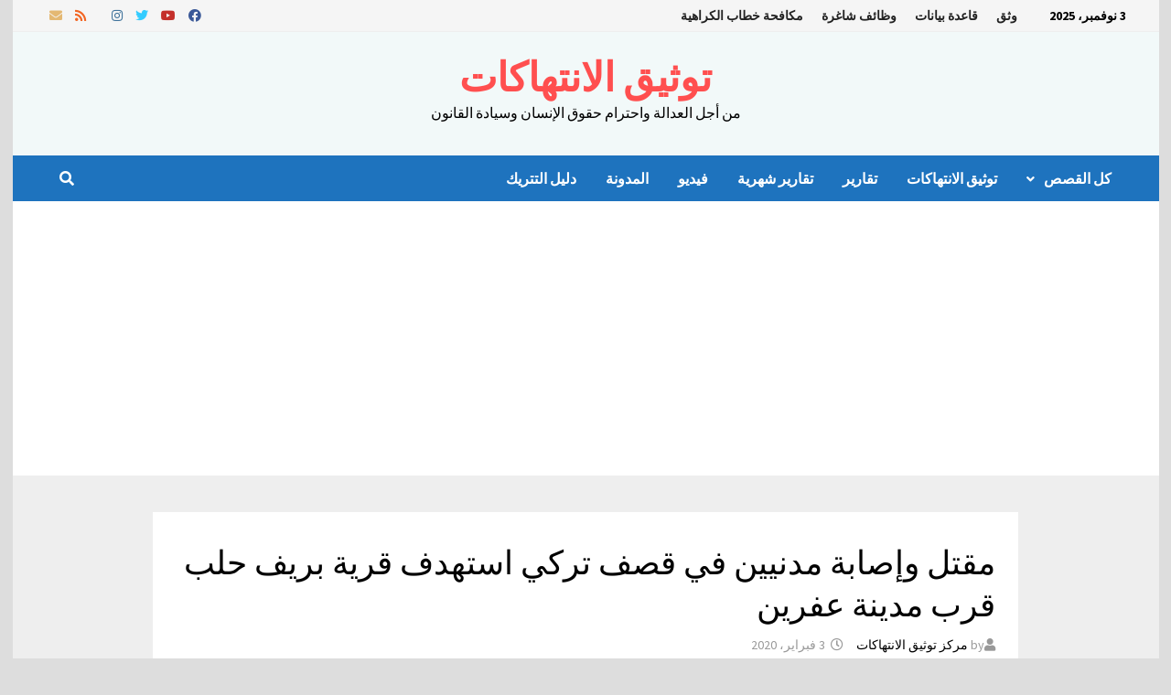

--- FILE ---
content_type: text/html; charset=UTF-8
request_url: https://vdc-nsy.com/archives/30606
body_size: 10692
content:
<!doctype html>
<html dir="rtl" lang="ar">
<head>
	<meta charset="UTF-8">
	<meta name="viewport" content="width=device-width, initial-scale=1">
	<link rel="profile" href="https://gmpg.org/xfn/11">

	<title>مقتل وإصابة مدنيين في قصف تركي استهدف قرية بريف حلب قرب مدينة عفرين &#8211; توثيق الانتهاكات</title>
<meta name='robots' content='max-image-preview:large' />
	<style>img:is([sizes="auto" i], [sizes^="auto," i]) { contain-intrinsic-size: 3000px 1500px }</style>
	<link rel='dns-prefetch' href='//fonts.googleapis.com' />
<link rel="alternate" type="application/rss+xml" title="توثيق الانتهاكات &laquo; الخلاصة" href="https://vdc-nsy.com/feed" />
<link rel="alternate" type="application/rss+xml" title="توثيق الانتهاكات &laquo; خلاصة التعليقات" href="https://vdc-nsy.com/comments/feed" />
<link rel="alternate" type="application/rss+xml" title="توثيق الانتهاكات &laquo; مقتل وإصابة مدنيين في قصف تركي استهدف قرية بريف حلب قرب مدينة عفرين خلاصة التعليقات" href="https://vdc-nsy.com/archives/30606/feed" />
<script type="text/javascript">
/* <![CDATA[ */
window._wpemojiSettings = {"baseUrl":"https:\/\/s.w.org\/images\/core\/emoji\/16.0.1\/72x72\/","ext":".png","svgUrl":"https:\/\/s.w.org\/images\/core\/emoji\/16.0.1\/svg\/","svgExt":".svg","source":{"concatemoji":"https:\/\/vdc-nsy.com\/wp-includes\/js\/wp-emoji-release.min.js?ver=6.8.3"}};
/*! This file is auto-generated */
!function(s,n){var o,i,e;function c(e){try{var t={supportTests:e,timestamp:(new Date).valueOf()};sessionStorage.setItem(o,JSON.stringify(t))}catch(e){}}function p(e,t,n){e.clearRect(0,0,e.canvas.width,e.canvas.height),e.fillText(t,0,0);var t=new Uint32Array(e.getImageData(0,0,e.canvas.width,e.canvas.height).data),a=(e.clearRect(0,0,e.canvas.width,e.canvas.height),e.fillText(n,0,0),new Uint32Array(e.getImageData(0,0,e.canvas.width,e.canvas.height).data));return t.every(function(e,t){return e===a[t]})}function u(e,t){e.clearRect(0,0,e.canvas.width,e.canvas.height),e.fillText(t,0,0);for(var n=e.getImageData(16,16,1,1),a=0;a<n.data.length;a++)if(0!==n.data[a])return!1;return!0}function f(e,t,n,a){switch(t){case"flag":return n(e,"\ud83c\udff3\ufe0f\u200d\u26a7\ufe0f","\ud83c\udff3\ufe0f\u200b\u26a7\ufe0f")?!1:!n(e,"\ud83c\udde8\ud83c\uddf6","\ud83c\udde8\u200b\ud83c\uddf6")&&!n(e,"\ud83c\udff4\udb40\udc67\udb40\udc62\udb40\udc65\udb40\udc6e\udb40\udc67\udb40\udc7f","\ud83c\udff4\u200b\udb40\udc67\u200b\udb40\udc62\u200b\udb40\udc65\u200b\udb40\udc6e\u200b\udb40\udc67\u200b\udb40\udc7f");case"emoji":return!a(e,"\ud83e\udedf")}return!1}function g(e,t,n,a){var r="undefined"!=typeof WorkerGlobalScope&&self instanceof WorkerGlobalScope?new OffscreenCanvas(300,150):s.createElement("canvas"),o=r.getContext("2d",{willReadFrequently:!0}),i=(o.textBaseline="top",o.font="600 32px Arial",{});return e.forEach(function(e){i[e]=t(o,e,n,a)}),i}function t(e){var t=s.createElement("script");t.src=e,t.defer=!0,s.head.appendChild(t)}"undefined"!=typeof Promise&&(o="wpEmojiSettingsSupports",i=["flag","emoji"],n.supports={everything:!0,everythingExceptFlag:!0},e=new Promise(function(e){s.addEventListener("DOMContentLoaded",e,{once:!0})}),new Promise(function(t){var n=function(){try{var e=JSON.parse(sessionStorage.getItem(o));if("object"==typeof e&&"number"==typeof e.timestamp&&(new Date).valueOf()<e.timestamp+604800&&"object"==typeof e.supportTests)return e.supportTests}catch(e){}return null}();if(!n){if("undefined"!=typeof Worker&&"undefined"!=typeof OffscreenCanvas&&"undefined"!=typeof URL&&URL.createObjectURL&&"undefined"!=typeof Blob)try{var e="postMessage("+g.toString()+"("+[JSON.stringify(i),f.toString(),p.toString(),u.toString()].join(",")+"));",a=new Blob([e],{type:"text/javascript"}),r=new Worker(URL.createObjectURL(a),{name:"wpTestEmojiSupports"});return void(r.onmessage=function(e){c(n=e.data),r.terminate(),t(n)})}catch(e){}c(n=g(i,f,p,u))}t(n)}).then(function(e){for(var t in e)n.supports[t]=e[t],n.supports.everything=n.supports.everything&&n.supports[t],"flag"!==t&&(n.supports.everythingExceptFlag=n.supports.everythingExceptFlag&&n.supports[t]);n.supports.everythingExceptFlag=n.supports.everythingExceptFlag&&!n.supports.flag,n.DOMReady=!1,n.readyCallback=function(){n.DOMReady=!0}}).then(function(){return e}).then(function(){var e;n.supports.everything||(n.readyCallback(),(e=n.source||{}).concatemoji?t(e.concatemoji):e.wpemoji&&e.twemoji&&(t(e.twemoji),t(e.wpemoji)))}))}((window,document),window._wpemojiSettings);
/* ]]> */
</script>

<style id='wp-emoji-styles-inline-css' type='text/css'>

	img.wp-smiley, img.emoji {
		display: inline !important;
		border: none !important;
		box-shadow: none !important;
		height: 1em !important;
		width: 1em !important;
		margin: 0 0.07em !important;
		vertical-align: -0.1em !important;
		background: none !important;
		padding: 0 !important;
	}
</style>
<link rel='stylesheet' id='wp-block-library-rtl-css' href='https://vdc-nsy.com/wp-includes/css/dist/block-library/style-rtl.min.css?ver=6.8.3' type='text/css' media='all' />
<style id='wp-block-library-theme-inline-css' type='text/css'>
.wp-block-audio :where(figcaption){color:#555;font-size:13px;text-align:center}.is-dark-theme .wp-block-audio :where(figcaption){color:#ffffffa6}.wp-block-audio{margin:0 0 1em}.wp-block-code{border:1px solid #ccc;border-radius:4px;font-family:Menlo,Consolas,monaco,monospace;padding:.8em 1em}.wp-block-embed :where(figcaption){color:#555;font-size:13px;text-align:center}.is-dark-theme .wp-block-embed :where(figcaption){color:#ffffffa6}.wp-block-embed{margin:0 0 1em}.blocks-gallery-caption{color:#555;font-size:13px;text-align:center}.is-dark-theme .blocks-gallery-caption{color:#ffffffa6}:root :where(.wp-block-image figcaption){color:#555;font-size:13px;text-align:center}.is-dark-theme :root :where(.wp-block-image figcaption){color:#ffffffa6}.wp-block-image{margin:0 0 1em}.wp-block-pullquote{border-bottom:4px solid;border-top:4px solid;color:currentColor;margin-bottom:1.75em}.wp-block-pullquote cite,.wp-block-pullquote footer,.wp-block-pullquote__citation{color:currentColor;font-size:.8125em;font-style:normal;text-transform:uppercase}.wp-block-quote{border-left:.25em solid;margin:0 0 1.75em;padding-left:1em}.wp-block-quote cite,.wp-block-quote footer{color:currentColor;font-size:.8125em;font-style:normal;position:relative}.wp-block-quote:where(.has-text-align-right){border-left:none;border-right:.25em solid;padding-left:0;padding-right:1em}.wp-block-quote:where(.has-text-align-center){border:none;padding-left:0}.wp-block-quote.is-large,.wp-block-quote.is-style-large,.wp-block-quote:where(.is-style-plain){border:none}.wp-block-search .wp-block-search__label{font-weight:700}.wp-block-search__button{border:1px solid #ccc;padding:.375em .625em}:where(.wp-block-group.has-background){padding:1.25em 2.375em}.wp-block-separator.has-css-opacity{opacity:.4}.wp-block-separator{border:none;border-bottom:2px solid;margin-left:auto;margin-right:auto}.wp-block-separator.has-alpha-channel-opacity{opacity:1}.wp-block-separator:not(.is-style-wide):not(.is-style-dots){width:100px}.wp-block-separator.has-background:not(.is-style-dots){border-bottom:none;height:1px}.wp-block-separator.has-background:not(.is-style-wide):not(.is-style-dots){height:2px}.wp-block-table{margin:0 0 1em}.wp-block-table td,.wp-block-table th{word-break:normal}.wp-block-table :where(figcaption){color:#555;font-size:13px;text-align:center}.is-dark-theme .wp-block-table :where(figcaption){color:#ffffffa6}.wp-block-video :where(figcaption){color:#555;font-size:13px;text-align:center}.is-dark-theme .wp-block-video :where(figcaption){color:#ffffffa6}.wp-block-video{margin:0 0 1em}:root :where(.wp-block-template-part.has-background){margin-bottom:0;margin-top:0;padding:1.25em 2.375em}
</style>
<style id='classic-theme-styles-inline-css' type='text/css'>
/*! This file is auto-generated */
.wp-block-button__link{color:#fff;background-color:#32373c;border-radius:9999px;box-shadow:none;text-decoration:none;padding:calc(.667em + 2px) calc(1.333em + 2px);font-size:1.125em}.wp-block-file__button{background:#32373c;color:#fff;text-decoration:none}
</style>
<style id='global-styles-inline-css' type='text/css'>
:root{--wp--preset--aspect-ratio--square: 1;--wp--preset--aspect-ratio--4-3: 4/3;--wp--preset--aspect-ratio--3-4: 3/4;--wp--preset--aspect-ratio--3-2: 3/2;--wp--preset--aspect-ratio--2-3: 2/3;--wp--preset--aspect-ratio--16-9: 16/9;--wp--preset--aspect-ratio--9-16: 9/16;--wp--preset--color--black: #000000;--wp--preset--color--cyan-bluish-gray: #abb8c3;--wp--preset--color--white: #ffffff;--wp--preset--color--pale-pink: #f78da7;--wp--preset--color--vivid-red: #cf2e2e;--wp--preset--color--luminous-vivid-orange: #ff6900;--wp--preset--color--luminous-vivid-amber: #fcb900;--wp--preset--color--light-green-cyan: #7bdcb5;--wp--preset--color--vivid-green-cyan: #00d084;--wp--preset--color--pale-cyan-blue: #8ed1fc;--wp--preset--color--vivid-cyan-blue: #0693e3;--wp--preset--color--vivid-purple: #9b51e0;--wp--preset--gradient--vivid-cyan-blue-to-vivid-purple: linear-gradient(135deg,rgba(6,147,227,1) 0%,rgb(155,81,224) 100%);--wp--preset--gradient--light-green-cyan-to-vivid-green-cyan: linear-gradient(135deg,rgb(122,220,180) 0%,rgb(0,208,130) 100%);--wp--preset--gradient--luminous-vivid-amber-to-luminous-vivid-orange: linear-gradient(135deg,rgba(252,185,0,1) 0%,rgba(255,105,0,1) 100%);--wp--preset--gradient--luminous-vivid-orange-to-vivid-red: linear-gradient(135deg,rgba(255,105,0,1) 0%,rgb(207,46,46) 100%);--wp--preset--gradient--very-light-gray-to-cyan-bluish-gray: linear-gradient(135deg,rgb(238,238,238) 0%,rgb(169,184,195) 100%);--wp--preset--gradient--cool-to-warm-spectrum: linear-gradient(135deg,rgb(74,234,220) 0%,rgb(151,120,209) 20%,rgb(207,42,186) 40%,rgb(238,44,130) 60%,rgb(251,105,98) 80%,rgb(254,248,76) 100%);--wp--preset--gradient--blush-light-purple: linear-gradient(135deg,rgb(255,206,236) 0%,rgb(152,150,240) 100%);--wp--preset--gradient--blush-bordeaux: linear-gradient(135deg,rgb(254,205,165) 0%,rgb(254,45,45) 50%,rgb(107,0,62) 100%);--wp--preset--gradient--luminous-dusk: linear-gradient(135deg,rgb(255,203,112) 0%,rgb(199,81,192) 50%,rgb(65,88,208) 100%);--wp--preset--gradient--pale-ocean: linear-gradient(135deg,rgb(255,245,203) 0%,rgb(182,227,212) 50%,rgb(51,167,181) 100%);--wp--preset--gradient--electric-grass: linear-gradient(135deg,rgb(202,248,128) 0%,rgb(113,206,126) 100%);--wp--preset--gradient--midnight: linear-gradient(135deg,rgb(2,3,129) 0%,rgb(40,116,252) 100%);--wp--preset--font-size--small: 13px;--wp--preset--font-size--medium: 20px;--wp--preset--font-size--large: 36px;--wp--preset--font-size--x-large: 42px;--wp--preset--spacing--20: 0.44rem;--wp--preset--spacing--30: 0.67rem;--wp--preset--spacing--40: 1rem;--wp--preset--spacing--50: 1.5rem;--wp--preset--spacing--60: 2.25rem;--wp--preset--spacing--70: 3.38rem;--wp--preset--spacing--80: 5.06rem;--wp--preset--shadow--natural: 6px 6px 9px rgba(0, 0, 0, 0.2);--wp--preset--shadow--deep: 12px 12px 50px rgba(0, 0, 0, 0.4);--wp--preset--shadow--sharp: 6px 6px 0px rgba(0, 0, 0, 0.2);--wp--preset--shadow--outlined: 6px 6px 0px -3px rgba(255, 255, 255, 1), 6px 6px rgba(0, 0, 0, 1);--wp--preset--shadow--crisp: 6px 6px 0px rgba(0, 0, 0, 1);}:where(.is-layout-flex){gap: 0.5em;}:where(.is-layout-grid){gap: 0.5em;}body .is-layout-flex{display: flex;}.is-layout-flex{flex-wrap: wrap;align-items: center;}.is-layout-flex > :is(*, div){margin: 0;}body .is-layout-grid{display: grid;}.is-layout-grid > :is(*, div){margin: 0;}:where(.wp-block-columns.is-layout-flex){gap: 2em;}:where(.wp-block-columns.is-layout-grid){gap: 2em;}:where(.wp-block-post-template.is-layout-flex){gap: 1.25em;}:where(.wp-block-post-template.is-layout-grid){gap: 1.25em;}.has-black-color{color: var(--wp--preset--color--black) !important;}.has-cyan-bluish-gray-color{color: var(--wp--preset--color--cyan-bluish-gray) !important;}.has-white-color{color: var(--wp--preset--color--white) !important;}.has-pale-pink-color{color: var(--wp--preset--color--pale-pink) !important;}.has-vivid-red-color{color: var(--wp--preset--color--vivid-red) !important;}.has-luminous-vivid-orange-color{color: var(--wp--preset--color--luminous-vivid-orange) !important;}.has-luminous-vivid-amber-color{color: var(--wp--preset--color--luminous-vivid-amber) !important;}.has-light-green-cyan-color{color: var(--wp--preset--color--light-green-cyan) !important;}.has-vivid-green-cyan-color{color: var(--wp--preset--color--vivid-green-cyan) !important;}.has-pale-cyan-blue-color{color: var(--wp--preset--color--pale-cyan-blue) !important;}.has-vivid-cyan-blue-color{color: var(--wp--preset--color--vivid-cyan-blue) !important;}.has-vivid-purple-color{color: var(--wp--preset--color--vivid-purple) !important;}.has-black-background-color{background-color: var(--wp--preset--color--black) !important;}.has-cyan-bluish-gray-background-color{background-color: var(--wp--preset--color--cyan-bluish-gray) !important;}.has-white-background-color{background-color: var(--wp--preset--color--white) !important;}.has-pale-pink-background-color{background-color: var(--wp--preset--color--pale-pink) !important;}.has-vivid-red-background-color{background-color: var(--wp--preset--color--vivid-red) !important;}.has-luminous-vivid-orange-background-color{background-color: var(--wp--preset--color--luminous-vivid-orange) !important;}.has-luminous-vivid-amber-background-color{background-color: var(--wp--preset--color--luminous-vivid-amber) !important;}.has-light-green-cyan-background-color{background-color: var(--wp--preset--color--light-green-cyan) !important;}.has-vivid-green-cyan-background-color{background-color: var(--wp--preset--color--vivid-green-cyan) !important;}.has-pale-cyan-blue-background-color{background-color: var(--wp--preset--color--pale-cyan-blue) !important;}.has-vivid-cyan-blue-background-color{background-color: var(--wp--preset--color--vivid-cyan-blue) !important;}.has-vivid-purple-background-color{background-color: var(--wp--preset--color--vivid-purple) !important;}.has-black-border-color{border-color: var(--wp--preset--color--black) !important;}.has-cyan-bluish-gray-border-color{border-color: var(--wp--preset--color--cyan-bluish-gray) !important;}.has-white-border-color{border-color: var(--wp--preset--color--white) !important;}.has-pale-pink-border-color{border-color: var(--wp--preset--color--pale-pink) !important;}.has-vivid-red-border-color{border-color: var(--wp--preset--color--vivid-red) !important;}.has-luminous-vivid-orange-border-color{border-color: var(--wp--preset--color--luminous-vivid-orange) !important;}.has-luminous-vivid-amber-border-color{border-color: var(--wp--preset--color--luminous-vivid-amber) !important;}.has-light-green-cyan-border-color{border-color: var(--wp--preset--color--light-green-cyan) !important;}.has-vivid-green-cyan-border-color{border-color: var(--wp--preset--color--vivid-green-cyan) !important;}.has-pale-cyan-blue-border-color{border-color: var(--wp--preset--color--pale-cyan-blue) !important;}.has-vivid-cyan-blue-border-color{border-color: var(--wp--preset--color--vivid-cyan-blue) !important;}.has-vivid-purple-border-color{border-color: var(--wp--preset--color--vivid-purple) !important;}.has-vivid-cyan-blue-to-vivid-purple-gradient-background{background: var(--wp--preset--gradient--vivid-cyan-blue-to-vivid-purple) !important;}.has-light-green-cyan-to-vivid-green-cyan-gradient-background{background: var(--wp--preset--gradient--light-green-cyan-to-vivid-green-cyan) !important;}.has-luminous-vivid-amber-to-luminous-vivid-orange-gradient-background{background: var(--wp--preset--gradient--luminous-vivid-amber-to-luminous-vivid-orange) !important;}.has-luminous-vivid-orange-to-vivid-red-gradient-background{background: var(--wp--preset--gradient--luminous-vivid-orange-to-vivid-red) !important;}.has-very-light-gray-to-cyan-bluish-gray-gradient-background{background: var(--wp--preset--gradient--very-light-gray-to-cyan-bluish-gray) !important;}.has-cool-to-warm-spectrum-gradient-background{background: var(--wp--preset--gradient--cool-to-warm-spectrum) !important;}.has-blush-light-purple-gradient-background{background: var(--wp--preset--gradient--blush-light-purple) !important;}.has-blush-bordeaux-gradient-background{background: var(--wp--preset--gradient--blush-bordeaux) !important;}.has-luminous-dusk-gradient-background{background: var(--wp--preset--gradient--luminous-dusk) !important;}.has-pale-ocean-gradient-background{background: var(--wp--preset--gradient--pale-ocean) !important;}.has-electric-grass-gradient-background{background: var(--wp--preset--gradient--electric-grass) !important;}.has-midnight-gradient-background{background: var(--wp--preset--gradient--midnight) !important;}.has-small-font-size{font-size: var(--wp--preset--font-size--small) !important;}.has-medium-font-size{font-size: var(--wp--preset--font-size--medium) !important;}.has-large-font-size{font-size: var(--wp--preset--font-size--large) !important;}.has-x-large-font-size{font-size: var(--wp--preset--font-size--x-large) !important;}
:where(.wp-block-post-template.is-layout-flex){gap: 1.25em;}:where(.wp-block-post-template.is-layout-grid){gap: 1.25em;}
:where(.wp-block-columns.is-layout-flex){gap: 2em;}:where(.wp-block-columns.is-layout-grid){gap: 2em;}
:root :where(.wp-block-pullquote){font-size: 1.5em;line-height: 1.6;}
</style>
<link rel='stylesheet' id='font-awesome-css' href='https://vdc-nsy.com/wp-content/themes/bam-pro/assets//fonts/css/all.min.css?ver=5.15.4' type='text/css' media='all' />
<link rel='stylesheet' id='bam-style-rtl-css' href='https://vdc-nsy.com/wp-content/themes/bam-pro/style-rtl.css?ver=6.8.3' type='text/css' media='all' />
<link rel='stylesheet' id='jquery-magnific-popup-css' href='https://vdc-nsy.com/wp-content/themes/bam-pro/assets/css/magnific-popup.css?ver=6.8.3' type='text/css' media='screen' />
<link rel='stylesheet' id='bam-google-fonts-css' href='https://fonts.googleapis.com/css?family=Source+Sans+Pro%3A100%2C200%2C300%2C400%2C500%2C600%2C700%2C800%2C900%2C100i%2C200i%2C300i%2C400i%2C500i%2C600i%2C700i%2C800i%2C900i|Roboto+Condensed%3A100%2C200%2C300%2C400%2C500%2C600%2C700%2C800%2C900%2C100i%2C200i%2C300i%2C400i%2C500i%2C600i%2C700i%2C800i%2C900i|Roboto%3A100%2C200%2C300%2C400%2C500%2C600%2C700%2C800%2C900%2C100i%2C200i%2C300i%2C400i%2C500i%2C600i%2C700i%2C800i%2C900i%26subset%3Dlatin' type='text/css' media='all' />
<script type="text/javascript" src="https://vdc-nsy.com/wp-includes/js/jquery/jquery.min.js?ver=3.7.1" id="jquery-core-js"></script>
<script type="text/javascript" src="https://vdc-nsy.com/wp-includes/js/jquery/jquery-migrate.min.js?ver=3.4.1" id="jquery-migrate-js"></script>
<link rel="https://api.w.org/" href="https://vdc-nsy.com/wp-json/" /><link rel="alternate" title="JSON" type="application/json" href="https://vdc-nsy.com/wp-json/wp/v2/posts/30606" /><link rel="EditURI" type="application/rsd+xml" title="RSD" href="https://vdc-nsy.com/xmlrpc.php?rsd" />
<meta name="generator" content="WordPress 6.8.3" />
<link rel="canonical" href="https://vdc-nsy.com/archives/30606" />
<link rel='shortlink' href='https://vdc-nsy.com/?p=30606' />
<link rel="alternate" title="oEmbed (JSON)" type="application/json+oembed" href="https://vdc-nsy.com/wp-json/oembed/1.0/embed?url=https%3A%2F%2Fvdc-nsy.com%2Farchives%2F30606" />
<link rel="alternate" title="oEmbed (XML)" type="text/xml+oembed" href="https://vdc-nsy.com/wp-json/oembed/1.0/embed?url=https%3A%2F%2Fvdc-nsy.com%2Farchives%2F30606&#038;format=xml" />
<link rel="pingback" href="https://vdc-nsy.com/xmlrpc.php"><link rel="icon" href="https://vdc-nsy.com/wp-content/uploads/2019/12/2Bd6OPaJ_400x400-150x150.jpg" sizes="32x32" />
<link rel="icon" href="https://vdc-nsy.com/wp-content/uploads/2019/12/2Bd6OPaJ_400x400-300x300.jpg" sizes="192x192" />
<link rel="apple-touch-icon" href="https://vdc-nsy.com/wp-content/uploads/2019/12/2Bd6OPaJ_400x400-300x300.jpg" />
<meta name="msapplication-TileImage" content="https://vdc-nsy.com/wp-content/uploads/2019/12/2Bd6OPaJ_400x400-300x300.jpg" />

		<style type="text/css" id="theme-custom-css">
			/* Header CSS */
                    body.boxed-layout #page {
                        max-width: 1253px;
                    }
                /* Color CSS */
                    .page-content a:hover,
                    .entry-content a:hover {
                        color: #0076a3;
                    }
                
                    body.boxed-layout.custom-background,
                    body.boxed-layout {
                        background-color: #dddddd;
                    }
                
                    body.boxed-layout.custom-background.separate-containers,
                    body.boxed-layout.separate-containers {
                        background-color: #dddddd;
                    }
                
                    body.wide-layout.custom-background.separate-containers,
                    body.wide-layout.separate-containers {
                        background-color: #eeeeee;
                    }
                /* Header CSS */
                        .site-header.default-style { background-color: #f2f9f9; }
                    
                        .site-header.default-style .main-navigation { background: #1e73be; }
                    
                        .site-header.default-style .main-navigation ul li a:hover { color: #000000; }
                        .site-header.default-style .main-navigation .current_page_item > a, .site-header.default-style .main-navigation .current-menu-item > a, .site-header.default-style .main-navigation .current_page_ancestor > a, .site-header.default-style .main-navigation .current-menu-ancestor > a { color: #000000; }
                    
                        .site-header.default-style #site-header-inner {
                            padding-top: 24px;
                        }
                    
                        .site-header.default-style #site-header-inner {
                            padding-bottom: 18px;
                        }
                    /* Typography CSS */body, button, input, select, optgroup, textarea{color:#000000;}.bam-single-post .entry-content{font-family:Roboto;color:#000000;}.widget-title, .widget-title a, .is-style-bam-widget-title{color:#f44e07;}		</style>

	</head>

<body class="rtl wp-singular post-template-default single single-post postid-30606 single-format-standard wp-embed-responsive wp-theme-bam-pro boxed-layout center-content separate-containers bm-wts-s1">



<div id="page" class="site">
	<a class="skip-link screen-reader-text" href="#content">Skip to content</a>

	
<div id="topbar" class="bam-topbar clearfix">

    <div class="container">

                    <span class="bam-date">3 نوفمبر، 2025</span>
        
            <div id="top-navigation" class="top-navigation">
        <div class="menu-2-container"><ul id="top-menu" class="menu"><li id="menu-item-28837" class="menu-item menu-item-type-post_type menu-item-object-page menu-item-28837"><a href="https://vdc-nsy.com/%d9%88%d8%ab%d9%82">وثق</a></li>
<li id="menu-item-28835" class="menu-item menu-item-type-post_type menu-item-object-page menu-item-28835"><a href="https://vdc-nsy.com/%d9%82%d8%a7%d8%b9%d8%af%d8%a9-%d8%a8%d9%8a%d8%a7%d9%86%d8%a7%d8%aa">قاعدة بيانات</a></li>
<li id="menu-item-28838" class="menu-item menu-item-type-post_type menu-item-object-page menu-item-28838"><a href="https://vdc-nsy.com/%d9%81%d8%b1%d8%b5-%d8%b9%d9%85%d9%84">وظائف شاغرة</a></li>
<li id="menu-item-28908" class="menu-item menu-item-type-post_type menu-item-object-page menu-item-28908"><a href="https://vdc-nsy.com/%d9%85%d9%83%d8%a7%d9%81%d8%ad%d8%a9-%d8%ae%d8%b7%d8%a7%d8%a8-%d8%a7%d9%84%d9%83%d8%b1%d8%a7%d9%87%d9%8a%d8%a9-%d9%81%d9%8a-%d8%a7%d9%84%d8%a7%d9%86%d8%aa%d8%b1%d9%86%d8%aa">مكافحة خطاب الكراهية</a></li>
</ul></div>					
    </div>		

        
<div class="bam-topbar-social colored">

    
        
                    <span class="bam-social-icon">
                                    <a href="https://www.facebook.com/vdcnsy" class="bam-social-link facebook" target="_blank" title="Facebook">
                        <i class="fab fa-facebook"></i>
                    </a>
                            </span>
                
    
        
                    <span class="bam-social-icon">
                                    <a href="https://www.youtube.com/channel/UCMREFhdXM-Z-u9LHJeTA1cg/videos" class="bam-social-link youtube" target="_blank" title="Youtube">
                        <i class="fab fa-youtube"></i>
                    </a>
                            </span>
                
    
        
                    <span class="bam-social-icon">
                                    <a href="https://twitter.com/vdcnsy" class="bam-social-link twitter" target="_blank" title="Twitter">
                        <i class="fab fa-twitter"></i>
                    </a>
                            </span>
                
    
        
                
    
        
                    <span class="bam-social-icon">
                                    <a href="https://instagram.com/_vdcnsy?igshid=akgqkyz4zave" class="bam-social-link instagram" target="_blank" title="Instagram">
                        <i class="fab fa-instagram"></i>
                    </a>
                            </span>
                
    
        
                
    
        
                
    
        
                
    
        
                
    
        
                
    
        
                
    
        
                
    
        
                
    
        
                
    
        
                
    
        
                    <span class="bam-social-icon">
                                    <a href="https://t.me/vdcnsy" class="bam-social-link tripadvisor" target="_blank" title="Trip Advisor">
                        <i class="fab fa-tripadvisor"></i>
                    </a>
                            </span>
                
    
        
                    <span class="bam-social-icon">
                                    <a href="https://vdc-nsy.com/archives/category/%d9%83%d9%84-%d8%a7%d9%84%d9%82%d8%b5%d8%b5" class="bam-social-link rss" target="_blank" title="RSS">
                        <i class="fas fa-rss"></i>
                    </a>
                            </span>
                
    
        
                    <span class="bam-social-icon">
                                    <a href="mailto:vdcnsy@gmail.com" class="bam-social-link email" target="_self" title="Email">
                        <i class="fas fa-envelope"></i>
                    </a>
                            </span>
                
    
</div><!-- .bam-social-media -->
    </div>

</div>
	


<header id="masthead" class="site-header default-style">

    
    

<div id="site-header-inner" class="clearfix container center-logo">

    <div class="site-branding">
    <div class="site-branding-inner">

        
        <div class="site-branding-text">
                            <p class="site-title"><a href="https://vdc-nsy.com/" rel="home">توثيق الانتهاكات</a></p>
                                <p class="site-description">من أجل العدالة واحترام حقوق الإنسان وسيادة القانون</p>
                    </div><!-- .site-branding-text -->

    </div><!-- .site-branding-inner -->
</div><!-- .site-branding -->
        
</div><!-- #site-header-inner -->



<nav id="site-navigation" class="main-navigation">

    <div id="site-navigation-inner" class="container align-left show-search">
        
        <div class="menu-1-container"><ul id="primary-menu" class="menu"><li id="menu-item-28814" class="menu-item menu-item-type-taxonomy menu-item-object-category current-post-ancestor current-menu-parent current-post-parent menu-item-has-children menu-item-28814"><a href="https://vdc-nsy.com/archives/category/%d9%83%d9%84-%d8%a7%d9%84%d9%82%d8%b5%d8%b5">كل القصص</a>
<ul class="sub-menu">
	<li id="menu-item-37114" class="menu-item menu-item-type-custom menu-item-object-custom menu-item-37114"><a href="https://vdc-nsy.com/en">English</a></li>
</ul>
</li>
<li id="menu-item-28815" class="menu-item menu-item-type-taxonomy menu-item-object-category menu-item-28815"><a href="https://vdc-nsy.com/archives/category/%d8%aa%d9%88%d8%ab%d9%8a%d9%82-%d8%a7%d9%84%d8%a7%d9%86%d8%aa%d9%87%d8%a7%d9%83%d8%a7%d8%aa">توثيق الانتهاكات</a></li>
<li id="menu-item-28816" class="menu-item menu-item-type-taxonomy menu-item-object-category menu-item-28816"><a href="https://vdc-nsy.com/archives/category/%d8%aa%d9%82%d8%a7%d8%b1%d9%8a%d8%b1">تقارير</a></li>
<li id="menu-item-28818" class="menu-item menu-item-type-taxonomy menu-item-object-category menu-item-28818"><a href="https://vdc-nsy.com/archives/category/%d8%ae%d9%84%d8%a7%d8%b5%d8%a9-%d8%a7%d9%84%d8%aa%d9%88%d8%ab%d9%8a%d9%82-%d8%a7%d9%84%d8%b4%d9%87%d8%b1%d9%8a">تقارير شهرية</a></li>
<li id="menu-item-65186" class="menu-item menu-item-type-taxonomy menu-item-object-category menu-item-65186"><a href="https://vdc-nsy.com/archives/category/%d9%83%d9%84-%d8%a7%d9%84%d9%82%d8%b5%d8%b5/%d9%81%d9%8a%d8%af%d9%8a%d9%88">فيديو</a></li>
<li id="menu-item-45710" class="menu-item menu-item-type-custom menu-item-object-custom menu-item-45710"><a href="https://vdc-nsy.blogspot.com/">المدونة</a></li>
<li id="menu-item-68167" class="menu-item menu-item-type-taxonomy menu-item-object-category menu-item-68167"><a href="https://vdc-nsy.com/archives/category/%d9%83%d9%84-%d8%a7%d9%84%d9%82%d8%b5%d8%b5/%d8%af%d9%84%d9%8a%d9%84-%d8%a7%d9%84%d8%aa%d8%aa%d8%b1%d9%8a%d9%83">دليل التتريك</a></li>
</ul></div><div class="bam-search-button-icon">
    <i class="fas fa-search" aria-hidden="true"></i>
</div>
<div class="bam-search-box-container">
    <div class="bam-search-box">
        <form role="search" method="get" class="search-form" action="https://vdc-nsy.com/">
				<label>
					<span class="screen-reader-text">البحث عن:</span>
					<input type="search" class="search-field" placeholder="بحث &hellip;" value="" name="s" />
				</label>
				<input type="submit" class="search-submit" value="بحث" />
			</form>    </div><!-- th-search-box -->
</div><!-- .th-search-box-container -->

        <button class="menu-toggle" aria-controls="primary-menu" aria-expanded="false" data-toggle-target=".mobile-navigation"><i class="fas fa-bars"></i>Menu</button>
        
    </div><!-- .container -->
    
</nav><!-- #site-navigation -->
<div class="mobile-dropdown">
    <nav class="mobile-navigation">
        <div class="menu-1-container"><ul id="primary-menu-mobile" class="menu"><li class="menu-item menu-item-type-taxonomy menu-item-object-category current-post-ancestor current-menu-parent current-post-parent menu-item-has-children menu-item-28814"><a href="https://vdc-nsy.com/archives/category/%d9%83%d9%84-%d8%a7%d9%84%d9%82%d8%b5%d8%b5">كل القصص</a><button class="dropdown-toggle" data-toggle-target=".mobile-navigation .menu-item-28814 > .sub-menu" aria-expanded="false"><span class="screen-reader-text">Show sub menu</span></button>
<ul class="sub-menu">
	<li class="menu-item menu-item-type-custom menu-item-object-custom menu-item-37114"><a href="https://vdc-nsy.com/en">English</a></li>
</ul>
</li>
<li class="menu-item menu-item-type-taxonomy menu-item-object-category menu-item-28815"><a href="https://vdc-nsy.com/archives/category/%d8%aa%d9%88%d8%ab%d9%8a%d9%82-%d8%a7%d9%84%d8%a7%d9%86%d8%aa%d9%87%d8%a7%d9%83%d8%a7%d8%aa">توثيق الانتهاكات</a></li>
<li class="menu-item menu-item-type-taxonomy menu-item-object-category menu-item-28816"><a href="https://vdc-nsy.com/archives/category/%d8%aa%d9%82%d8%a7%d8%b1%d9%8a%d8%b1">تقارير</a></li>
<li class="menu-item menu-item-type-taxonomy menu-item-object-category menu-item-28818"><a href="https://vdc-nsy.com/archives/category/%d8%ae%d9%84%d8%a7%d8%b5%d8%a9-%d8%a7%d9%84%d8%aa%d9%88%d8%ab%d9%8a%d9%82-%d8%a7%d9%84%d8%b4%d9%87%d8%b1%d9%8a">تقارير شهرية</a></li>
<li class="menu-item menu-item-type-taxonomy menu-item-object-category menu-item-65186"><a href="https://vdc-nsy.com/archives/category/%d9%83%d9%84-%d8%a7%d9%84%d9%82%d8%b5%d8%b5/%d9%81%d9%8a%d8%af%d9%8a%d9%88">فيديو</a></li>
<li class="menu-item menu-item-type-custom menu-item-object-custom menu-item-45710"><a href="https://vdc-nsy.blogspot.com/">المدونة</a></li>
<li class="menu-item menu-item-type-taxonomy menu-item-object-category menu-item-68167"><a href="https://vdc-nsy.com/archives/category/%d9%83%d9%84-%d8%a7%d9%84%d9%82%d8%b5%d8%b5/%d8%af%d9%84%d9%8a%d9%84-%d8%a7%d9%84%d8%aa%d8%aa%d8%b1%d9%8a%d9%83">دليل التتريك</a></li>
</ul></div>    </nav>
</div>

    
         
</header><!-- #masthead -->


	
	<div id="content" class="site-content">
		<div class="container">

    </div><!-- .container -->

            
        <div class="bm-hero-container bm-post-style-5">
                    </div><!-- .bm-hero-container -->

    
    
    <div class="container">

	
	<div id="primary" class="content-area">

		
		<main id="main" class="site-main">

			
			
<article id="post-30606" class="bam-single-post post-30606 post type-post status-publish format-standard has-post-thumbnail hentry category-3">
	
	<div class="category-list">
			</div><!-- .category-list -->

	<header class="entry-header">
		<h1 class="entry-title">مقتل وإصابة مدنيين في قصف تركي استهدف قرية بريف حلب قرب مدينة عفرين</h1>			<div class="entry-meta">
				<span class="byline"> <i class="fas fa-user"></i>by <span class="author vcard"><a class="url fn n" href="https://vdc-nsy.com/archives/author/admin">مركز توثيق الانتهاكات</a></span></span><span class="posted-on"><i class="far fa-clock"></i><a href="https://vdc-nsy.com/archives/30606" rel="bookmark"><time class="entry-date published" datetime="2020-02-03T09:32:08+01:00">3 فبراير، 2020</time><time class="updated" datetime="2020-02-03T13:50:21+01:00">3 فبراير، 2020</time></a></span>			</div><!-- .entry-meta -->
			</header><!-- .entry-header -->

	
	
	<div class="entry-content">
		<p>قتل مدني وأصيب اثنان آخران بجروح يوم الاثنين في قصف تركي استهدف قرية في ريف حلب خاضعة لسيطرة وحدات حماية الشعب.</p>
<p>القصف المدفعي التركي استهدف في ساعات الصباح قرية آقبية بناحية شيروا في ريف مدينة عفرين، الخاضعة لسيطرة المسلحين المدعومين من تركيا، ما أدى لاستشهاد الرجل المسن علي ملا، البالغ من العمر 68 عاما، وإصابة ابنته وزوجته بجروح.</p>
<p>وكثفت القوات التركية والجماعات المسلحة التي تدعمها قصف القرى الآهلة بالسكان بريف حلب منذ شهرين وتسبب في مقتل 12 شخصا خلال شهري ديسمبر 2019 ويناير 2020، بينهم 9 أطفال.<br />
ويتركز القصف على قرى وبلدات مرعناز والمالكية والعلقمية وتل عجار وكفر أنطوان وتنب والإرشادية ودير جمال و آقيبة وبينه و صوغانكه وتل رفعت وشيخ عيسى وعين دقنة وبيلونية وشيخ هلال وكفر ناصح.</p>
<blockquote class="twitter-tweet" data-width="550" data-dnt="true">
<p lang="ar" dir="rtl">استشهاد المدني  (علي ملا، العمر 68 سنة) في قصف تركي استهدف قرية عقيبة في ريف حلب الشرقي<a href="https://t.co/zGTvlCyFff">https://t.co/zGTvlCyFff</a><a href="https://twitter.com/vdcnsy?ref_src=twsrc%5Etfw">@vdcnsy</a> <a href="https://t.co/Rvyr3SHike">pic.twitter.com/Rvyr3SHike</a></p>
<p>&mdash; VdC-NsY (@vdcnsyEnglish) <a href="https://twitter.com/vdcnsyEnglish/status/1224248632930635776?ref_src=twsrc%5Etfw">February 3, 2020</a></p></blockquote>
<p><script async src="https://platform.twitter.com/widgets.js" charset="utf-8"></script></p>
	</div><!-- .entry-content -->

	
	<footer class="entry-footer">
			</footer><!-- .entry-footer -->

		
</article><!-- #post-30606 -->


<div class="bam-related-posts clearfix">

    <h3 class="related-section-title"></h3>

    <div class="related-posts-wrap">
                    <div class="related-post">
                <div class="related-post-thumbnail">
                    <a href="https://vdc-nsy.com/archives/37259">
                        <img width="445" height="250" src="https://vdc-nsy.com/wp-content/uploads/2019/09/عفرين.jpg" class="attachment-bam-thumb size-bam-thumb wp-post-image" alt="" decoding="async" fetchpriority="high" srcset="https://vdc-nsy.com/wp-content/uploads/2019/09/عفرين.jpg 1023w, https://vdc-nsy.com/wp-content/uploads/2019/09/عفرين-300x169.jpg 300w, https://vdc-nsy.com/wp-content/uploads/2019/09/عفرين-768x432.jpg 768w" sizes="(max-width: 445px) 100vw, 445px" />                    </a>
                </div><!-- .related-post-thumbnail -->
                <h3 class="related-post-title">
                    <a href="https://vdc-nsy.com/archives/37259" rel="bookmark" title="توثيق 13 حالة اعتقال في عفرين منذ بداية تموز 2020">
                        توثيق 13 حالة اعتقال في عفرين منذ بداية تموز 2020                    </a>
                </h3><!-- .related-post-title -->
                <div class="related-post-meta"><span class="posted-on"><i class="far fa-clock"></i><a href="https://vdc-nsy.com/archives/37259" rel="bookmark"><time class="entry-date published" datetime="2020-07-06T13:33:19+02:00">6 يوليو، 2020</time><time class="updated" datetime="2020-07-08T01:24:55+02:00">8 يوليو، 2020</time></a></span></div>
            </div><!-- .related-post -->
                    <div class="related-post">
                <div class="related-post-thumbnail">
                    <a href="https://vdc-nsy.com/archives/68885">
                        <img width="445" height="265" src="https://vdc-nsy.com/wp-content/uploads/2022/12/1417288900161013900-445x265.jpg" class="attachment-bam-thumb size-bam-thumb wp-post-image" alt="" decoding="async" />                    </a>
                </div><!-- .related-post-thumbnail -->
                <h3 class="related-post-title">
                    <a href="https://vdc-nsy.com/archives/68885" rel="bookmark" title="سوريا: اختطاف 40 مواطنا من قبل الميليشيات المسلحة المدعومة من تركيا خلال شهر تشرين الثاني 2024">
                        سوريا: اختطاف 40 مواطنا من قبل الميليشيات المسلحة المدعومة من تركيا خلال شهر تشرين الثاني 2024                    </a>
                </h3><!-- .related-post-title -->
                <div class="related-post-meta"><span class="posted-on"><i class="far fa-clock"></i><a href="https://vdc-nsy.com/archives/68885" rel="bookmark"><time class="entry-date published" datetime="2024-12-02T06:00:08+01:00">2 ديسمبر، 2024</time><time class="updated" datetime="2024-12-08T12:23:59+01:00">8 ديسمبر، 2024</time></a></span></div>
            </div><!-- .related-post -->
                    <div class="related-post">
                <div class="related-post-thumbnail">
                    <a href="https://vdc-nsy.com/archives/6732">
                        <img width="445" height="139" src="https://vdc-nsy.com/wp-content/uploads/2018/10/20180831122053reup-2018-08-31t111935z_1553412302_rc116471e3f0_rtrmadp_3_mideast-crisis-syria-timeline.h.jpg" class="attachment-bam-thumb size-bam-thumb wp-post-image" alt="" decoding="async" srcset="https://vdc-nsy.com/wp-content/uploads/2018/10/20180831122053reup-2018-08-31t111935z_1553412302_rc116471e3f0_rtrmadp_3_mideast-crisis-syria-timeline.h.jpg 1920w, https://vdc-nsy.com/wp-content/uploads/2018/10/20180831122053reup-2018-08-31t111935z_1553412302_rc116471e3f0_rtrmadp_3_mideast-crisis-syria-timeline.h-300x94.jpg 300w, https://vdc-nsy.com/wp-content/uploads/2018/10/20180831122053reup-2018-08-31t111935z_1553412302_rc116471e3f0_rtrmadp_3_mideast-crisis-syria-timeline.h-768x240.jpg 768w, https://vdc-nsy.com/wp-content/uploads/2018/10/20180831122053reup-2018-08-31t111935z_1553412302_rc116471e3f0_rtrmadp_3_mideast-crisis-syria-timeline.h-1024x320.jpg 1024w" sizes="(max-width: 445px) 100vw, 445px" />                    </a>
                </div><!-- .related-post-thumbnail -->
                <h3 class="related-post-title">
                    <a href="https://vdc-nsy.com/archives/6732" rel="bookmark" title="ضعف الخيارات العسكرية التركية المتاحة في الشمال السوري!">
                        ضعف الخيارات العسكرية التركية المتاحة في الشمال السوري!                    </a>
                </h3><!-- .related-post-title -->
                <div class="related-post-meta"><span class="posted-on"><i class="far fa-clock"></i><a href="https://vdc-nsy.com/archives/6732" rel="bookmark"><time class="entry-date published" datetime="2018-11-05T11:16:37+01:00">5 نوفمبر، 2018</time><time class="updated" datetime="2018-11-05T19:38:19+01:00">5 نوفمبر، 2018</time></a></span></div>
            </div><!-- .related-post -->
            </div><!-- .related-post-wrap-->

</div><!-- .related-posts -->

<blockquote>
<p style="text-align: center;">-------------------------------</p>
<p style="text-align: center;"><span style="color: #ff6600;"><span style="color: #993300;">أنتم أيضاً يمكنكم المشاركة معنا  عن طريق إرسال كتاباتكم عبر </span> البريد : </span><span style="color: #000000;">vdcnsy@gmail.com</span></p>
</blockquote>
<p style="text-align: center;"><span style="color: #ff0000;">ملاحظاتك:</span> <span style="color: #000000;"><span style="color: #ff6600;"><a style="color: #ff6600;" href="https://vdc-nsy.com/%d8%a7%d9%82%d8%aa%d8%b1%d8%ad-%d8%aa%d8%b5%d8%ad%d9%8a%d8%ad" target="_blank" rel="noopener">اقترح تصحيحاً</a></span> - <span style="color: #ff6600;"><a style="color: #ff6600;" href="https://vdc-nsy.com/%d9%88%d8%ab%d9%82" target="_blank" rel="noopener">وثق بنفسك</a></span> - <span style="color: #ff6600;"><a style="color: #ff6600;" href="https://vdc-nsy.com/%d9%82%d8%a7%d8%b9%d8%af%d8%a9-%d8%a8%d9%8a%d8%a7%d9%86%d8%a7%d8%aa" target="_blank" rel="noopener">قاعدة بيانات</a></span></span></p>
<p style="text-align: center;"><span style="font-size: 1.125rem; color: #ff0000;">ت</span><span style="font-size: 1.125rem;"><span style="color: #ff0000;">ابعنا :</span> <span style="color: #ff6600;"><a style="color: #ff6600;" href="https://twitter.com/vdcnsy">تويتر</a></span> - <span style="color: #ff6600;"><a style="color: #ff6600;" href="https://t.me/vdcnsy">تلغرام</a></span> - <span style="color: #ff6600;"><a style="color: #ff6600;" href="https://www.facebook.com/vdcnsy/">فيسبوك</a></span></span></p>


<script async src="https://pagead2.googlesyndication.com/pagead/js/adsbygoogle.js?client=ca-pub-6590307740912603"
     crossorigin="anonymous"></script>
			
		</main><!-- #main -->

		
	</div><!-- #primary -->

	
	</div><!-- .container -->
	</div><!-- #content -->

	
	
	<footer id="colophon" class="site-footer">

		
		
		<div class="footer-widget-area clearfix th-columns-4">
			<div class="container">
				<div class="footer-widget-area-inner">
					<div class="col column-1">
						<section id="block-2" class="widget widget_block"><script async src="https://pagead2.googlesyndication.com/pagead/js/adsbygoogle.js?client=ca-pub-6590307740912603"
     crossorigin="anonymous"></script>
<!-- نشط -->
<ins class="adsbygoogle"
     style="display:block"
     data-ad-client="ca-pub-6590307740912603"
     data-ad-slot="4709344420"
     data-ad-format="auto"
     data-full-width-responsive="true"></ins>
<script>
     (adsbygoogle = window.adsbygoogle || []).push({});
</script></section>					</div>

											<div class="col column-2">
													</div>
					
											<div class="col column-3">
													</div>
					
											<div class="col column-4">
													</div>
									</div><!-- .footer-widget-area-inner -->
			</div><!-- .container -->
		</div><!-- .footer-widget-area -->

		<div class="site-info clearfix">
			<div class="container">
				<div class="copyright-container">
					Copyright &#169; 2025 <a href="https://vdc-nsy.com/" title="توثيق الانتهاكات" >توثيق الانتهاكات</a>.				</div><!-- .copyright-container -->
									<div class="footer-menu-container">
						<div class="menu-3-container"><ul id="footer-menu" class="menu"><li id="menu-item-28917" class="menu-item menu-item-type-post_type menu-item-object-page menu-item-28917"><a href="https://vdc-nsy.com/%d9%88%d8%ab%d9%82">وثق بنفسك</a></li>
<li id="menu-item-28925" class="menu-item menu-item-type-taxonomy menu-item-object-category menu-item-28925"><a href="https://vdc-nsy.com/archives/category/%d8%aa%d9%82%d8%a7%d8%b1%d9%8a%d8%b1">تقارير</a></li>
</ul></div>					</div><!-- .footer-menu-container -->
							</div><!-- .container -->
		</div><!-- .site-info -->

		
	</footer><!-- #colophon -->

	
</div><!-- #page -->


<script type="speculationrules">
{"prefetch":[{"source":"document","where":{"and":[{"href_matches":"\/*"},{"not":{"href_matches":["\/wp-*.php","\/wp-admin\/*","\/wp-content\/uploads\/*","\/wp-content\/*","\/wp-content\/plugins\/*","\/wp-content\/themes\/bam-pro\/*","\/*\\?(.+)"]}},{"not":{"selector_matches":"a[rel~=\"nofollow\"]"}},{"not":{"selector_matches":".no-prefetch, .no-prefetch a"}}]},"eagerness":"conservative"}]}
</script>
<script type="text/javascript" src="https://vdc-nsy.com/wp-content/themes/bam-pro/assets/js/main.js?ver=6.8.3" id="bam-main-js"></script>
<script type="text/javascript" src="https://vdc-nsy.com/wp-content/themes/bam-pro/assets/js/skip-link-focus-fix.js?ver=20151215" id="bam-skip-link-focus-fix-js"></script>
<script type="text/javascript" src="https://vdc-nsy.com/wp-includes/js/comment-reply.min.js?ver=6.8.3" id="comment-reply-js" async="async" data-wp-strategy="async"></script>
<script type="text/javascript" src="https://vdc-nsy.com/wp-content/themes/bam-pro/assets/js/theia-sticky-sidebar.min.js?ver=6.8.3" id="jquery-theia-sticky-sidebar-js"></script>
<script type="text/javascript" src="https://vdc-nsy.com/wp-content/themes/bam-pro/assets/js/jquery.magnific-popup.min.js?ver=6.8.3" id="jquery-magnific-popup-js"></script>
<script type="text/javascript" src="https://vdc-nsy.com/wp-content/themes/bam-pro/assets/js/social-share.js?ver=6.8.3" id="bam-social-share-js"></script>
</body>
</html>

<!-- Page cached by LiteSpeed Cache 7.6.2 on 2025-11-03 06:45:36 -->

--- FILE ---
content_type: text/html; charset=utf-8
request_url: https://www.google.com/recaptcha/api2/aframe
body_size: 265
content:
<!DOCTYPE HTML><html><head><meta http-equiv="content-type" content="text/html; charset=UTF-8"></head><body><script nonce="cM-DYF2naFDVF154Uija5Q">/** Anti-fraud and anti-abuse applications only. See google.com/recaptcha */ try{var clients={'sodar':'https://pagead2.googlesyndication.com/pagead/sodar?'};window.addEventListener("message",function(a){try{if(a.source===window.parent){var b=JSON.parse(a.data);var c=clients[b['id']];if(c){var d=document.createElement('img');d.src=c+b['params']+'&rc='+(localStorage.getItem("rc::a")?sessionStorage.getItem("rc::b"):"");window.document.body.appendChild(d);sessionStorage.setItem("rc::e",parseInt(sessionStorage.getItem("rc::e")||0)+1);localStorage.setItem("rc::h",'1762174780547');}}}catch(b){}});window.parent.postMessage("_grecaptcha_ready", "*");}catch(b){}</script></body></html>